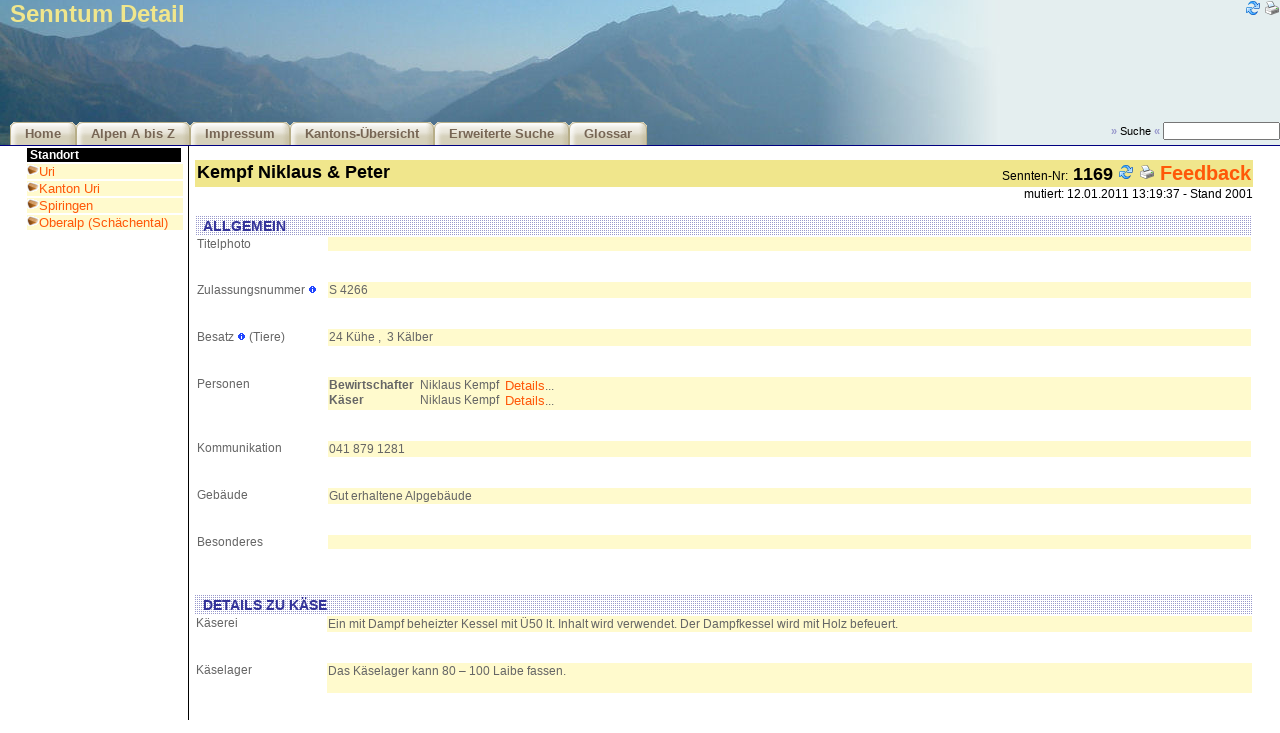

--- FILE ---
content_type: text/html
request_url: https://www.alporama.ch/gv2/get/get_SenntenDetail.asp?idSennten=164
body_size: 34235
content:


<!-- #E# glob_direktiven.asp ## -->

<!DOCTYPE html>
<html lang="de">
<HEAD>
	<meta name="keywords" CONTENT="alporama,alpen,käse,kaese,marketing,inventar,vermarktung,sennten,senntum,auszeichnung,weide,produktion,kuh,kühe,kalb,kälber,casalp,sambeo,samuri,senntum,sennte,stafel,gseit,stösse"> 
	<meta name="description" CONTENT="Ein Instrument zur erfolgreichen Vermarktung von den vorwiegend Käseproduzierenden Alpen"> 
	<meta name="author" CONTENT="Jan Mlekusch, Michael Wyder">
	<meta name="copyright" CONTENT="Jan Mlekusch, Michael Wyder">
	<meta name="rating" CONTENT="General">
	<meta name="revisit-after" CONTENT="30 days">
	<meta name="robots" CONTENT="ALL">
	<meta name="distribution" CONTENT="Global">
	<meta http-equiv="reply-to" CONTENT="admin@alporama.ch">
	<meta http-equiv="pragma" CONTENT="cache">
	<meta http-equiv="Content-Type" CONTENT="text/html; charset=ISO-8859-1">	
	<meta http-equiv="expires" content="0">
	<meta http-equiv="cache-control" content="no-store">	
	<link rel="stylesheet" href="/global/css/css_alporama_ie.css" type="text/css">
	<link rel="stylesheet" href="/global/lightbox/css/lightbox.css" type="text/css" media="screen" />
	<link rel="shortcut icon" href="/images/sbrinz.ico">
	<SCRIPT SRC="/gv2/include/function.js"></SCRIPT>
	<script src="/global/lightbox/js/prototype.js"></script>
	<script src="/global/lightbox/js/scriptaculous.js?load=effects"></script>
	<script src="/global/lightbox/js/lightbox.js"></script>
	
	<title>ALPORAMA - Schweizer Alpbetriebe Marketing Inventar - SAMI</title>
	
</HEAD>

<body>

<!-- #E# get_html_head.asp ## -->
<!-- start get_GlobalInfo.inc.asp -->

<!-- ende get_GlobalInfo.inc.asp -->
<!--
#############################################################################
Alp Detail inc_AlpSennte.asp
#############################################################################
-->


<!--
#############################################################################
Senntum Detail inc_AlpSennte.asp
#############################################################################
-->



<div id="Alp">
		<div id="AlpLogo">
		<div id="AlpIcons">
				
		
				<a href="/gv2/get/get_SenntenDetail.asp?1=1&idSennten=164"><img src="/images/collection/16x16/refresh.png" border="0" alt="Seite neu laden"></a>
				<a href="/gv2/get/get_SenntenDetail.asp?print=yes&idSennten=164" target="_new"><img src="/images/collection/16x16/printer.png" border="0" alt="Druckansicht"></a>
							
			
		</div>
		<h1>Senntum Detail</h1>	
		</div>

		<div id="AlpTopNavig">
		<ul>
			<li><a href="/gv2/get/get_welcome.asp">Home</a></li>
			<li><a href="/gv2/get/get_alp_az.asp">Alpen A bis Z</a></li>
			<li><a href="/gv2/get/get_impressum.asp">Impressum</a></li>
			<li><a href="/gv2/get/get_ov_Kanton.asp">Kantons-Übersicht</a></li>
			<li><a href="/gv2/get/get_adv_search.asp">Erweiterte Suche</a></li>
			<li><a href="/gv2/get/get_Glossar.asp">Glossar</a></li>
			<!--<li><a href="/_adm" target="_new">Login</a></li>-->
		</ul>
		
		<div id="AlpQuickSearch">
		<form action="get_adv_search_result.asp" method="get" name="SearchEngine"><input type="hidden" name="iMode" value="99">
		<span class="lightblue"><b>&raquo;</b></span> Suche <span class="lightblue"><b>&laquo;</b></span>
		<input type="text" name="strSearch" size="15" style="font-size: 9pt;"><input type="image" name="Abschicken" src="/images/srch_go.gif" border="0" width="0"></form>
		</div>
		<div class="clear"></div>		
		</div>

</div>


<table id="tableContent" width="96%" border="0" cellpadding="0" cellspacing="0">


<tr> 
    <td width="165" valign="top" align="left">
    <table width="160" border="0" cellspacing="2" cellpadding="0">


<TBODY>

	
	<TR> 
	
          <TD height=10 align="left" class="NavTitel" bgcolor="black">Standort</TD>
        
        </TR>

        <TR> 
          <TD colspan="2"> 
           <table border="0" cellspacing="0" cellpadding="0" bgcolor="lemonchiffon">
              <tr> 
              	
                <td width="12"><img src="/images/bul_sbrinz.gif"></td>
                <td width="160"><a href="/gv2/get/get_ov_bezirk.asp?idKanton=4">Uri</a></td>
              </tr>
              
              
            </table>
          </TD>
        </TR>            

        <TR> 
          <TD colspan="2"> 
           <table border="0" cellspacing="0" cellpadding="0" bgcolor="lemonchiffon">
              <tr> 
              	
                <td width="12"><img src="/images/bul_sbrinz.gif"></td>
                <td width="160"><a href="/gv2/get/get_ov_gemeinde.asp?idBezirk=404">Kanton Uri</a></td>
              </tr>
              
              
            </table>
          </TD>
        </TR>            

        <TR> 
          <TD colspan="2"> 
           <table border="0" cellspacing="0" cellpadding="0" bgcolor="lemonchiffon">
              <tr> 
              	
                <td width="12"><img src="/images/bul_sbrinz.gif"></td>
                <td width="160"><a href="/gv2/get/get_ov_alp.asp?idGemeinde=1218">Spiringen</a></td>
              </tr>
              
              
            </table>
          </TD>
        </TR>            

        <TR> 
          <TD colspan="2"> 
           <table border="0" cellspacing="0" cellpadding="0" bgcolor="lemonchiffon">
              <tr> 
              	
                <td width="12"><img src="/images/bul_sbrinz.gif"></td>
                <td width="160"><a href="/gv2/get/get_alpSenntenDetail.asp?idAlpen=141">Oberalp (Schächental)</a></td>
              </tr>
              
              
            </table>
          </TD>
        </TR>            
  

        <TR> 
          <TD>&nbsp;</TD>
        </TR>
    
 	
<!--
	
	<TR> 
	
          <TD height=10 align="left" class="NavTitel" bgcolor="black">Alles über Alpen</TD>
        
        </TR>

        <TR> 
          <TD colspan="2"> 
           <table border="0" cellspacing="0" cellpadding="0" bgcolor="lemonchiffon">
              <tr> 
              	
                <td width="12"><img src="/images/bul_sbrinz.gif"></td>
                <td width="160"><a href="/gv2/get/get_ov_kanton.asp">Kantons-Übersicht</a></td>
              </tr>
              
              
              <tr> 
                <td width="12">&nbsp;</td>
                <td width="160" class="NavDescr">Nach Kantone</td>
              </tr>
              
            </table>
          </TD>
        </TR>            

        <TR> 
          <TD colspan="2"> 
           <table border="0" cellspacing="0" cellpadding="0" bgcolor="lemonchiffon">
              <tr> 
              	
                <td width="12"><img src="/images/bul_sbrinz.gif"></td>
                <td width="160"><a href="/gv2/get/get_adv_search.asp">Erweiterte Suche</a></td>
              </tr>
              
              
              <tr> 
                <td width="12">&nbsp;</td>
                <td width="160" class="NavDescr">Detailierte Suche</td>
              </tr>
              
            </table>
          </TD>
        </TR>            

        <TR> 
          <TD colspan="2"> 
           <table border="0" cellspacing="0" cellpadding="0" bgcolor="lemonchiffon">
              <tr> 
              	
                <td width="12"><img src="/images/bul_sbrinz.gif"></td>
                <td width="160"><a href="/gv2/get/get_alp_az.asp">Alpen A bis Z</a></td>
              </tr>
              
              
              <tr> 
                <td width="12">&nbsp;</td>
                <td width="160" class="NavDescr">Alphabetische Liste</td>
              </tr>
              
            </table>
          </TD>
        </TR>            

        <TR> 
          <TD colspan="2"> 
           <table border="0" cellspacing="0" cellpadding="0" bgcolor="lemonchiffon">
              <tr> 
              	
                <td width="12"><img src="/images/bul_sbrinz.gif"></td>
                <td width="160"><a href="/gv2/get/get_glossar.asp">Glossar</a></td>
              </tr>
              
              
              <tr> 
                <td width="12">&nbsp;</td>
                <td width="160" class="NavDescr">Älpler Ausdrücke</td>
              </tr>
              
            </table>
          </TD>
        </TR>            

        <TR> 
          <TD>&nbsp;</TD>
        </TR>  
-->


<!--
	
	<TR> 
	
          <TD height=10 align="left" class="NavTitel" bgcolor="black">Wer steckt dahinter... </TD>
        
        </TR>

        <TR> 
          <TD colspan="2"> 
           <table border="0" cellspacing="0" cellpadding="0" bgcolor="lemonchiffon">
              <tr> 
              	
                <td width="12"><img src="/images/bul_sbrinz.gif"></td>
                <td width="160"><a href="/gv2/get/get_impressum.asp">Impressum</a></td>
              </tr>
              
              
              <tr> 
                <td width="12">&nbsp;</td>
                <td width="160" class="NavDescr">Wer, was, wie...</td>
              </tr>
              
            </table>
          </TD>
        </TR>            

           = putNavTable("Änderungen",webroot & "/get/get_changes.asp","was geändert wurde...") 
        <TR> 
          <TD>&nbsp;</TD>
        </TR>        
-->

       
        <TR> 
          <TD>&nbsp;</TD>
        </TR>

</TBODY>
   

    </table>
    </td>
    
    <td valign="top" width="21" background="/images/senkrecht_sw.gif">
    <img src="/images/blank.gif" width="10" height="1">
    </td>

    
    <td valign="top" width="100%"> 
    <table border="0" cellspacing="0" cellpadding="2" width="100%">

<tr> 
	<td class="TitelGross" valign="top"  colspan="10" bgcolor="khaki">
	<table border="0" width="100%">
	<tr>
		<td class="TitelGross" width="70%" valign="top">
		<nobr>
		Kempf Niklaus & Peter
		</nobr>
		</td>
		
		<td align="right" width="400" valign="top">
		<nobr>
		<span class="StdTxt">Sennten-Nr:</span> 
		<span class="TitelGross">1169</span>
		
		
		<a href="/gv2/get/get_SenntenDetail.asp?idSennten=164"><img src="/images/collection/16x16/refresh.png" border="0" alt="Seite neu laden"></a>
		<a href="get_print_alpall.asp?print=yes&idAlpen=141" target="_new"><img src="/images/collection/16x16/printer.png" border="0"></a>
		
		
		<a href="javascript:detail('/gv2/get/get_feedback.asp?print=yes&fbmode=senn_fb&idAlpen=141&idSennten=164','500','500','100','100')">Feedback</a>	
	
		</nobr>
		</td>
	</tr>
	</table>
	</td>
</tr>

<tr>
	<td class="kleinste" align="right" width="100%" colspan="10">
			<table border="0" width="100%" cellpadding="0" cellspacing="0">
			<tr>
				<td class="kleinste" valign="bottom" align="right">
					<nobr>mutiert: 12.01.2011 13:19:37 - Stand 2001</nobr>
				</td>				
			</tr>
		</table>
	</td>	

</tr>


<tr>
<td colspan=3 valign="top">



<table width="100%" border="0" cellpadding="1" cellspacing="1">
<tr>
	<td width="100%" valign="top">	



<!-- start tabTitel_border_a -->
		<table width="100%" border="0" cellspacing="0" cellpadding="0">
		<tr> 
			<td width="100%" valign="top"> 
				<table width="100%" border="0" cellspacing="0" cellpadding="0">
				<tr> 
					<th height="20">&nbsp;
					Allgemein
					</th>
				</tr>
				</table>
		  
				<table width="100%" border="0" cellspacing="0" cellpadding="1" bgcolor="#CCCCCC">
				<tr> 
					<td>
					<table width="100%" border="0" cellspacing="0" cellpadding="0" bgcolor="#FFFFFF">
					<tr valign="top"> 
						<td class="row1">
<!-- ende tabTitel_border_a -->						

<!-- start tabTitel_a -->
<table width="100%" border="0" cellpadding="1" cellspacing="1">
<tr>
	<td valign="top" align="left" bgcolor="white" class="stdtxt">
	Titelphoto
	</td>
	
	<td valign="top" align="left" bgcolor="lemonchiffon" class="stdtxt">
<!-- ende tabTitel_a -->

			<table width="100%" border="0" cellpadding="1" cellspacing="1">	
			<tr>
				<td valign="top" align="left" bgcolor="lemonchiffon" class="stdtxt">
				
				</td>
			</tr>
			</table>
		
<!-- start tabTitel_b -->
	</td>
</tr>
<tr>
	<td class="kleinste">
	<img src="/images/blank.gif" border="0" width="130" height="1">&nbsp;
	</td>
	
	<td width="100%" class="kleinste">
	<img src="/images/blank.gif" border="0" width="1" height="1">&nbsp;
	</td>
</tr>
</table>
<!-- ende tabTitel_b -->

<!-- start tabTitel_a -->
<table width="100%" border="0" cellpadding="1" cellspacing="1">
<tr>
	<td valign="top" align="left" bgcolor="white" class="stdtxt">
	Zulassungsnummer&nbsp;<a href='/gv2/get/get_glossar.asp?print=yes' target='_new'><img src='/images/info.gif' border='0'></a>
	</td>
	
	<td valign="top" align="left" bgcolor="lemonchiffon" class="stdtxt">
<!-- ende tabTitel_a -->

			<table width="100%" border="0" cellpadding="1" cellspacing="1">	
			<tr>
				<td valign="top" align="left" bgcolor="lemonchiffon" class="stdtxt">
				S 4266
				</td>
			</tr>
			</table>
		
<!-- start tabTitel_b -->
	</td>
</tr>
<tr>
	<td class="kleinste">
	<img src="/images/blank.gif" border="0" width="130" height="1">&nbsp;
	</td>
	
	<td width="100%" class="kleinste">
	<img src="/images/blank.gif" border="0" width="1" height="1">&nbsp;
	</td>
</tr>
</table>
<!-- ende tabTitel_b -->

<!-- start tabTitel_a -->
<table width="100%" border="0" cellpadding="1" cellspacing="1">
<tr>
	<td valign="top" align="left" bgcolor="white" class="stdtxt">
	Besatz&nbsp;<a href='/gv2/get/get_glossar.asp?print=yes' target='_new'><img src='/images/info.gif' border='0'></a>&nbsp;(Tiere)
	</td>
	
	<td valign="top" align="left" bgcolor="lemonchiffon" class="stdtxt">
<!-- ende tabTitel_a -->

			<table width="100%" border="0" cellpadding="1" cellspacing="1">		
			<tr>
				<td valign="top" align="left" bgcolor="lemonchiffon" class="stdtxt">
				
					24 Kühe
					,&nbsp;
					3 Kälber
				
				</td>
			</tr>

			<tr>
				<td valign="top" align="left" bgcolor="lemonchiffon" class="stdtxt">
					
				</td>
			</tr>				
			
			</table>
		
<!-- start tabTitel_b -->
	</td>
</tr>
<tr>
	<td class="kleinste">
	<img src="/images/blank.gif" border="0" width="130" height="1">&nbsp;
	</td>
	
	<td width="100%" class="kleinste">
	<img src="/images/blank.gif" border="0" width="1" height="1">&nbsp;
	</td>
</tr>
</table>
<!-- ende tabTitel_b -->

<!-- start tabTitel_a -->
<table width="100%" border="0" cellpadding="1" cellspacing="1">
<tr>
	<td valign="top" align="left" bgcolor="white" class="stdtxt">
	Personen
	</td>
	
	<td valign="top" align="left" bgcolor="lemonchiffon" class="stdtxt">
<!-- ende tabTitel_a -->

			<table width="100%" border="0" cellpadding="1" cellspacing="1">			
			<tr>
				<td valign="top" align="left" bgcolor="lemonchiffon" class="stdtxt">
				
					<table border="0" cellpadding="0" cellspacing="0">
					
								
					<tr>		
						<td valign="top" align="left" bgcolor="lemonchiffon" class="stdtxt">
						
						<b>Bewirtschafter</b>&nbsp;&nbsp;
						
						</td>
						
						<td valign="top" align="left" bgcolor="lemonchiffon" class="stdtxt">Niklaus&nbsp;Kempf&nbsp;&nbsp;</td>
						<td valign="top" align="left" bgcolor="lemonchiffon" class="stdtxt"><a href="javascript:detail('/gv2/get/get_personInfo.asp?idPersonen=186',300,250,50,50)">Details</a>...</td>
					
					</tr>
								
					<tr>		
						<td valign="top" align="left" bgcolor="lemonchiffon" class="stdtxt">
						
						<b>Käser</b>&nbsp;&nbsp;
						
						</td>
						
						<td valign="top" align="left" bgcolor="lemonchiffon" class="stdtxt">Niklaus&nbsp;Kempf&nbsp;&nbsp;</td>
						<td valign="top" align="left" bgcolor="lemonchiffon" class="stdtxt"><a href="javascript:detail('/gv2/get/get_personInfo.asp?idPersonen=186',300,250,50,50)">Details</a>...</td>
					
					</tr>
				
						

					</table>

				</td>
			</tr>

			<tr>
				<td valign="top" align="left" bgcolor="lemonchiffon" class="stdtxt">
					
				</td>
			</tr>		

			
			</table>
		
<!-- start tabTitel_b -->
	</td>
</tr>
<tr>
	<td class="kleinste">
	<img src="/images/blank.gif" border="0" width="130" height="1">&nbsp;
	</td>
	
	<td width="100%" class="kleinste">
	<img src="/images/blank.gif" border="0" width="1" height="1">&nbsp;
	</td>
</tr>
</table>
<!-- ende tabTitel_b -->

<!-- start tabTitel_a -->
<table width="100%" border="0" cellpadding="1" cellspacing="1">
<tr>
	<td valign="top" align="left" bgcolor="white" class="stdtxt">
	Kommunikation
	</td>
	
	<td valign="top" align="left" bgcolor="lemonchiffon" class="stdtxt">
<!-- ende tabTitel_a -->

			<table width="100%" border="0" cellpadding="1" cellspacing="1">		
			<tr>
				<td valign="top" align="left" bgcolor="lemonchiffon" class="stdtxt">
				041 879 1281        <br/>
				<a href="" target="164"></a>
				</td>
			</tr>
			</table>
		
<!-- start tabTitel_b -->
	</td>
</tr>
<tr>
	<td class="kleinste">
	<img src="/images/blank.gif" border="0" width="130" height="1">&nbsp;
	</td>
	
	<td width="100%" class="kleinste">
	<img src="/images/blank.gif" border="0" width="1" height="1">&nbsp;
	</td>
</tr>
</table>
<!-- ende tabTitel_b -->

<!-- start tabTitel_a -->
<table width="100%" border="0" cellpadding="1" cellspacing="1">
<tr>
	<td valign="top" align="left" bgcolor="white" class="stdtxt">
	Gebäude
	</td>
	
	<td valign="top" align="left" bgcolor="lemonchiffon" class="stdtxt">
<!-- ende tabTitel_a -->

			<table width="100%" border="0" cellpadding="1" cellspacing="1">		
			<tr>
				<td valign="top" align="left" bgcolor="lemonchiffon" class="stdtxt">
				Gut erhaltene Alpgebäude
				</td>
			</tr>
			</table>
		
<!-- start tabTitel_b -->
	</td>
</tr>
<tr>
	<td class="kleinste">
	<img src="/images/blank.gif" border="0" width="130" height="1">&nbsp;
	</td>
	
	<td width="100%" class="kleinste">
	<img src="/images/blank.gif" border="0" width="1" height="1">&nbsp;
	</td>
</tr>
</table>
<!-- ende tabTitel_b -->

<!-- start tabTitel_a -->
<table width="100%" border="0" cellpadding="1" cellspacing="1">
<tr>
	<td valign="top" align="left" bgcolor="white" class="stdtxt">
	Besonderes
	</td>
	
	<td valign="top" align="left" bgcolor="lemonchiffon" class="stdtxt">
<!-- ende tabTitel_a -->

			<table width="100%" border="0" cellpadding="1" cellspacing="1">		
			<tr>
				<td valign="top" align="left" bgcolor="lemonchiffon" class="stdtxt">
				
				</td>
			</tr>
			</table>
		
<!-- start tabTitel_b -->
	</td>
</tr>
<tr>
	<td class="kleinste">
	<img src="/images/blank.gif" border="0" width="130" height="1">&nbsp;
	</td>
	
	<td width="100%" class="kleinste">
	<img src="/images/blank.gif" border="0" width="1" height="1">&nbsp;
	</td>
</tr>
</table>
<!-- ende tabTitel_b -->

<!-- start tabTitel_border_b -->
						</td>
					</tr>
					</table>
					</td>
				</tr>
				</table>
			</td>
		</tr>
		</table>
<!-- ende tabTitel_border_b -->			

<tr>
	<td>
	&nbsp;
	</td>
</tr>


<a name="1">&nbsp;</a>


<!-- start tabTitel_border_a -->
		<table width="100%" border="0" cellspacing="0" cellpadding="0">
		<tr> 
			<td width="100%" valign="top"> 
				<table width="100%" border="0" cellspacing="0" cellpadding="0">
				<tr> 
					<th height="20">&nbsp;
					Details zu Käse
					</th>
				</tr>
				</table>
		  
				<table width="100%" border="0" cellspacing="0" cellpadding="1" bgcolor="#CCCCCC">
				<tr> 
					<td>
					<table width="100%" border="0" cellspacing="0" cellpadding="0" bgcolor="#FFFFFF">
					<tr valign="top"> 
						<td class="row1">
<!-- ende tabTitel_border_a -->						

<!-- start tabTitel_a -->
<table width="100%" border="0" cellpadding="1" cellspacing="1">
<tr>
	<td valign="top" align="left" bgcolor="white" class="stdtxt">
	Käserei
	</td>
	
	<td valign="top" align="left" bgcolor="lemonchiffon" class="stdtxt">
<!-- ende tabTitel_a -->

			<table width="100%" border="0" cellpadding="1" cellspacing="1">		
			<tr>
				<td valign="top" align="left" bgcolor="lemonchiffon" class="stdtxt">
				Ein mit Dampf beheizter Kessel mit Ü50 lt. Inhalt wird verwendet. Der Dampfkessel wird mit Holz befeuert.
				</td>
			</tr>
			</table>
		
<!-- start tabTitel_b -->
	</td>
</tr>
<tr>
	<td class="kleinste">
	<img src="/images/blank.gif" border="0" width="130" height="1">&nbsp;
	</td>
	
	<td width="100%" class="kleinste">
	<img src="/images/blank.gif" border="0" width="1" height="1">&nbsp;
	</td>
</tr>
</table>
<!-- ende tabTitel_b -->

<!-- start tabTitel_a -->
<table width="100%" border="0" cellpadding="1" cellspacing="1">
<tr>
	<td valign="top" align="left" bgcolor="white" class="stdtxt">
	Käselager
	</td>
	
	<td valign="top" align="left" bgcolor="lemonchiffon" class="stdtxt">
<!-- ende tabTitel_a -->

			<table width="100%" border="0" cellpadding="1" cellspacing="1">		
			<tr>
				<td valign="top" align="left" bgcolor="lemonchiffon" class="stdtxt">
				Das Käselager kann 80 &#8211; 100 Laibe fassen.<br><br>
				</td>
			</tr>
			</table>
		
<!-- start tabTitel_b -->
	</td>
</tr>
<tr>
	<td class="kleinste">
	<img src="/images/blank.gif" border="0" width="130" height="1">&nbsp;
	</td>
	
	<td width="100%" class="kleinste">
	<img src="/images/blank.gif" border="0" width="1" height="1">&nbsp;
	</td>
</tr>
</table>
<!-- ende tabTitel_b -->

		<br>
		
<!-- start tabTitel_a -->
<table width="100%" border="0" cellpadding="1" cellspacing="1">
<tr>
	<td valign="top" align="left" bgcolor="white" class="stdtxt">
	Hauptkäsesorte
	</td>
	
	<td valign="top" align="left" bgcolor="lemonchiffon" class="stdtxt">
<!-- ende tabTitel_a -->

			<table width="100%" border="0" cellpadding="1" cellspacing="1">			
			<tr>
				<td valign="top" align="left" bgcolor="lemonchiffon" class="stdtxt">
				
					1000 - 1500&nbsp;kg
						
						
					
				
				
				<b>Urner Alpkäse</b>
								
					
										
				</td>
			</tr>
			</table>
		
<!-- start tabTitel_b -->
	</td>
</tr>
<tr>
	<td class="kleinste">
	<img src="/images/blank.gif" border="0" width="130" height="1">&nbsp;
	</td>
	
	<td width="100%" class="kleinste">
	<img src="/images/blank.gif" border="0" width="1" height="1">&nbsp;
	</td>
</tr>
</table>
<!-- ende tabTitel_b -->

<!-- start tabTitel_a -->
<table width="100%" border="0" cellpadding="1" cellspacing="1">
<tr>
	<td valign="top" align="left" bgcolor="white" class="stdtxt">
	Auszeichnungen
	</td>
	
	<td valign="top" align="left" bgcolor="lemonchiffon" class="stdtxt">
<!-- ende tabTitel_a -->

			<table width="100%" border="0" cellpadding="1" cellspacing="1">		
			<tr>
				<td valign="top" align="left" bgcolor="lemonchiffon" class="stdtxt">
				
				</td>
			</tr>
			</table>
		
<!-- start tabTitel_b -->
	</td>
</tr>
<tr>
	<td class="kleinste">
	<img src="/images/blank.gif" border="0" width="130" height="1">&nbsp;
	</td>
	
	<td width="100%" class="kleinste">
	<img src="/images/blank.gif" border="0" width="1" height="1">&nbsp;
	</td>
</tr>
</table>
<!-- ende tabTitel_b -->

<!-- start tabTitel_a -->
<table width="100%" border="0" cellpadding="1" cellspacing="1">
<tr>
	<td valign="top" align="left" bgcolor="white" class="stdtxt">
	Besonderes
	</td>
	
	<td valign="top" align="left" bgcolor="lemonchiffon" class="stdtxt">
<!-- ende tabTitel_a -->

			<table width="100%" border="0" cellpadding="1" cellspacing="1">		
			<tr>
				<td valign="top" align="left" bgcolor="lemonchiffon" class="stdtxt">
				Kempf Niklaus verarbeitet die Milch auf dem Oberstafel zu 100 &#8211; 1500 kg vollfettem Urner Alpkäse (Laibgrösse 6 &#8211; 8 kg. Nach dem Salzbad wird der Käse durch Waschen mit Wasser gepflegt.
				</td>
			</tr>
			</table>
		
<!-- start tabTitel_b -->
	</td>
</tr>
<tr>
	<td class="kleinste">
	<img src="/images/blank.gif" border="0" width="130" height="1">&nbsp;
	</td>
	
	<td width="100%" class="kleinste">
	<img src="/images/blank.gif" border="0" width="1" height="1">&nbsp;
	</td>
</tr>
</table>
<!-- ende tabTitel_b -->

<!-- start tabTitel_a -->
<table width="100%" border="0" cellpadding="1" cellspacing="1">
<tr>
	<td valign="top" align="left" bgcolor="white" class="stdtxt">
	Milchhandel
	</td>
	
	<td valign="top" align="left" bgcolor="lemonchiffon" class="stdtxt">
<!-- ende tabTitel_a -->

			<table width="100%" border="0" cellpadding="1" cellspacing="1">		
			<tr>
				<td valign="top" align="left" bgcolor="lemonchiffon" class="stdtxt">
				Auf dem Unterstafel Urnerboden wird die Milch abgeliefert.
				</td>
			</tr>
			</table>
		
<!-- start tabTitel_b -->
	</td>
</tr>
<tr>
	<td class="kleinste">
	<img src="/images/blank.gif" border="0" width="130" height="1">&nbsp;
	</td>
	
	<td width="100%" class="kleinste">
	<img src="/images/blank.gif" border="0" width="1" height="1">&nbsp;
	</td>
</tr>
</table>
<!-- ende tabTitel_b -->

<!-- start tabTitel_border_b -->
						</td>
					</tr>
					</table>
					</td>
				</tr>
				</table>
			</td>
		</tr>
		</table>
<!-- ende tabTitel_border_b -->			

<tr>
	<td>
	&nbsp;
	</td>
</tr>


<a name="1">&nbsp;</a>


<!-- start tabTitel_border_a -->
		<table width="100%" border="0" cellspacing="0" cellpadding="0">
		<tr> 
			<td width="100%" valign="top"> 
				<table width="100%" border="0" cellspacing="0" cellpadding="0">
				<tr> 
					<th height="20">&nbsp;
					Vermarktung
					</th>
				</tr>
				</table>
		  
				<table width="100%" border="0" cellspacing="0" cellpadding="1" bgcolor="#CCCCCC">
				<tr> 
					<td>
					<table width="100%" border="0" cellspacing="0" cellpadding="0" bgcolor="#FFFFFF">
					<tr valign="top"> 
						<td class="row1">
<!-- ende tabTitel_border_a -->						

<!-- start tabTitel_a -->
<table width="100%" border="0" cellpadding="1" cellspacing="1">
<tr>
	<td valign="top" align="left" bgcolor="white" class="stdtxt">
	Hauptabnehmer
	</td>
	
	<td valign="top" align="left" bgcolor="lemonchiffon" class="stdtxt">
<!-- ende tabTitel_a -->

								<table width="100%" border="0" cellpadding="1" cellspacing="1">	
								
							
							
									<tr>
										<td valign="top" align="left" bgcolor="lemonchiffon" class="stdtxt" width="100%">
										<li> 
										Niklaus Kempf&nbsp;
										&nbsp;
										6465      UNTERSCH-CHEN&nbsp;
										<a href="javascript:detail('/gv2/get/get_personInfo.asp?idPersonen=186',300,250,50,50)">more</a>...
										</td>
									</tr>
							
							
							
							</table>
							
<!-- start tabTitel_b -->
	</td>
</tr>
<tr>
	<td class="kleinste">
	<img src="/images/blank.gif" border="0" width="130" height="1">&nbsp;
	</td>
	
	<td width="100%" class="kleinste">
	<img src="/images/blank.gif" border="0" width="1" height="1">&nbsp;
	</td>
</tr>
</table>
<!-- ende tabTitel_b -->

<!-- start tabTitel_a -->
<table width="100%" border="0" cellpadding="1" cellspacing="1">
<tr>
	<td valign="top" align="left" bgcolor="white" class="stdtxt">
	Details Vermarktung
	</td>
	
	<td valign="top" align="left" bgcolor="lemonchiffon" class="stdtxt">
<!-- ende tabTitel_a -->

		<table width="100%" border="0" cellpadding="1" cellspacing="1">	
			<tr>
				<td valign="top" align="left" bgcolor="lemonchiffon" class="stdtxt">
				Kempf verkauft den Käse direkt an eine etablierte Kundschaft. Der Wanderer kann auf der Alp Käse kaufen.<br><br>
				</td>
			</tr>
		</table>
		
<!-- start tabTitel_b -->
	</td>
</tr>
<tr>
	<td class="kleinste">
	<img src="/images/blank.gif" border="0" width="130" height="1">&nbsp;
	</td>
	
	<td width="100%" class="kleinste">
	<img src="/images/blank.gif" border="0" width="1" height="1">&nbsp;
	</td>
</tr>
</table>
<!-- ende tabTitel_b -->

<!-- start tabTitel_border_b -->
						</td>
					</tr>
					</table>
					</td>
				</tr>
				</table>
			</td>
		</tr>
		</table>
<!-- ende tabTitel_border_b -->			
	

<a name="1">&nbsp;</a>


<!-- start tabTitel_border_a -->
		<table width="100%" border="0" cellspacing="0" cellpadding="0">
		<tr> 
			<td width="100%" valign="top"> 
				<table width="100%" border="0" cellspacing="0" cellpadding="0">
				<tr> 
					<th height="20">&nbsp;
					Weitere Produkte
					</th>
				</tr>
				</table>
		  
				<table width="100%" border="0" cellspacing="0" cellpadding="1" bgcolor="#CCCCCC">
				<tr> 
					<td>
					<table width="100%" border="0" cellspacing="0" cellpadding="0" bgcolor="#FFFFFF">
					<tr valign="top"> 
						<td class="row1">
<!-- ende tabTitel_border_a -->						

<!-- start tabTitel_a -->
<table width="100%" border="0" cellpadding="1" cellspacing="1">
<tr>
	<td valign="top" align="left" bgcolor="white" class="stdtxt">
	Produkte
	</td>
	
	<td valign="top" align="left" bgcolor="lemonchiffon" class="stdtxt">
<!-- ende tabTitel_a -->

		<table width="100%" border="0" cellpadding="1" cellspacing="1">	
			<tr>
				<td valign="top" align="left" bgcolor="lemonchiffon" class="stdtxt">
				
				
				
				</td>
			</tr>
		</table>
		
<!-- start tabTitel_b -->
	</td>
</tr>
<tr>
	<td class="kleinste">
	<img src="/images/blank.gif" border="0" width="130" height="1">&nbsp;
	</td>
	
	<td width="100%" class="kleinste">
	<img src="/images/blank.gif" border="0" width="1" height="1">&nbsp;
	</td>
</tr>
</table>
<!-- ende tabTitel_b -->

<!-- start tabTitel_border_b -->
						</td>
					</tr>
					</table>
					</td>
				</tr>
				</table>
			</td>
		</tr>
		</table>
<!-- ende tabTitel_border_b -->			


<a name="1">&nbsp;</a>


<!-- start tabTitel_border_a -->
		<table width="100%" border="0" cellspacing="0" cellpadding="0">
		<tr> 
			<td width="100%" valign="top"> 
				<table width="100%" border="0" cellspacing="0" cellpadding="0">
				<tr> 
					<th height="20">&nbsp;
					Weitere Sennten dieser Alp
					</th>
				</tr>
				</table>
		  
				<table width="100%" border="0" cellspacing="0" cellpadding="1" bgcolor="#CCCCCC">
				<tr> 
					<td>
					<table width="100%" border="0" cellspacing="0" cellpadding="0" bgcolor="#FFFFFF">
					<tr valign="top"> 
						<td class="row1">
<!-- ende tabTitel_border_a -->						

<!-- start tabTitel_a -->
<table width="100%" border="0" cellpadding="1" cellspacing="1">
<tr>
	<td valign="top" align="left" bgcolor="white" class="stdtxt">
	Sennten
	</td>
	
	<td valign="top" align="left" bgcolor="lemonchiffon" class="stdtxt">
<!-- ende tabTitel_a -->
	
									<table width="100%" border="0" cellpadding="1" cellspacing="1">			
										<tr>
											<td valign="top" align="left" bgcolor="lemonchiffon" class="stdtxt">
											<table width="100%" border="0" cellpadding="1" cellspacing="1">
											<tr>
												<td valign="top" align="left" bgcolor="lemonchiffon" class="stdtxt">
												
												
																<li><a href="get_SenntenDetail.asp?idAlpen=141&idSennten=162">1148&nbsp;-&nbsp;Gisler - Gisler Josef</a>  
														  
																<li>1169&nbsp;-&nbsp;Kempf Niklaus & Peter
																<li><a href="get_SenntenDetail.asp?idAlpen=141&idSennten=163">1171&nbsp;-&nbsp;Herger Karl & Josef</a>  
														  
																<li><a href="get_SenntenDetail.asp?idAlpen=141&idSennten=161">1227&nbsp;-&nbsp;Gisler Anton & Peter</a>  
														  
											        
											        
												</td>
											</tr>
											</table>
											</td>
											
										</tr>
									</table>
									
<!-- start tabTitel_b -->
	</td>
</tr>
<tr>
	<td class="kleinste">
	<img src="/images/blank.gif" border="0" width="130" height="1">&nbsp;
	</td>
	
	<td width="100%" class="kleinste">
	<img src="/images/blank.gif" border="0" width="1" height="1">&nbsp;
	</td>
</tr>
</table>
<!-- ende tabTitel_b -->

<!-- start tabTitel_border_b -->
						</td>
					</tr>
					</table>
					</td>
				</tr>
				</table>
			</td>
		</tr>
		</table>
<!-- ende tabTitel_border_b -->			
	

	</td>
	</tr>
	</table>
</td>
</tr>






<tr>
	<td align="left" valign="top" width="49%">
	&nbsp;
	</td>
		

	<td width="2%">
	&nbsp;
	</td>

	<td valign="top" align="left" width="49%">
	&nbsp;
	</td>		
	
</tr>



    </table>
    </td>
</tr>
</table>


<table width="100%" border="0" cellpadding="0" cellspacing="0">
  <tr valign="middle"> 
    <td background="/images/linie_sw_180.gif" height="25">&nbsp;</td>
  </tr>
  <tr valign="middle"> 
    <td height="51"> 
      <div align="left"></div>
      <table width="100%" border="0">
        <tr> 
          <td class="kleinste" width="362" valign="top"> 
            <table width="300" border="0">
              <tr> 
                <td><a href="http://www.alporama.ch" target="_self">Home</a> | <a href="/gv2/get/get_impressum.asp">Impressum</a> | <!--<a href="javascript:detail('/gv2/get/get_feedback.asp?print=yes','500','500','100','100')">Feedback</a>--></td></tr>
              <tr> 
                <td class="kleinste"> 
                  <div align="right"> 
                    <p align="left"><a href="/gv2/get/get_impressum.asp">&copy; 2001-2023 alporama.ch </a></p>
                  </div>
                </td>
              </tr>
            </table>
          </td>
          <td width="439" class="kleinste"></td>
          <td class="kleinste" width="454" valign="top"> 
            <div align="right"></div>
            <table width="300" border="0" align="right">
              <tr> 
                <td class="kleinste">
                  <div align="right"><!--Online Users: 235 | -->Sonntag&nbsp;01.02.2026</div>
                </td>
              </tr>
              <tr> 
                <td class="kleinste"> 
		
                </td>
              </tr>
            </table>
          </td>
        </tr>
      </table>
    </td>
  </tr>
</table>



</body>
</html>



--- FILE ---
content_type: application/javascript
request_url: https://www.alporama.ch/gv2/include/function.js
body_size: 78
content:
function detail(name, b, h, l, t) {
	msgWindow=open(name,'detail','dependent=yes,locationbar=no,menubar=no,resizable=yes,status=no,history=no,toolbar=no,scrollbars=yes,width=' + b + ',height=' + h + ',left=' + l + ',top=' + t + ',true');
	msgWindow.focus();
	
}
